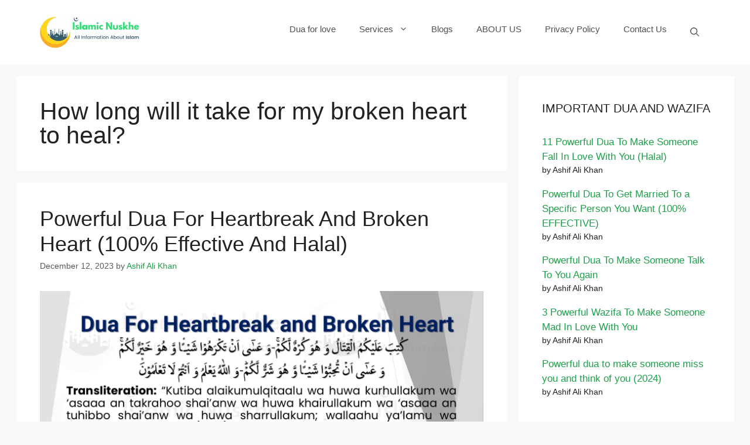

--- FILE ---
content_type: text/css; charset=utf-8
request_url: https://fonts.bunny.net/css?family=Alegreya+Sans+SC:400,700,400italic,700italic&subset=latin
body_size: 731
content:
/* greek */
@font-face {
  font-family: 'Alegreya Sans SC';
  font-style: italic;
  font-weight: 400;
  src: url(https://fonts.bunny.net/alegreya-sans-sc/files/alegreya-sans-sc-greek-400-italic.woff2) format('woff2'), url(https://fonts.bunny.net/alegreya-sans-sc/files/alegreya-sans-sc-greek-400-italic.woff) format('woff'); 
  unicode-range: U+0370-0377,U+037A-037F,U+0384-038A,U+038C,U+038E-03A1,U+03A3-03FF;
}

/* latin */
@font-face {
  font-family: 'Alegreya Sans SC';
  font-style: italic;
  font-weight: 400;
  src: url(https://fonts.bunny.net/alegreya-sans-sc/files/alegreya-sans-sc-latin-400-italic.woff2) format('woff2'), url(https://fonts.bunny.net/alegreya-sans-sc/files/alegreya-sans-sc-latin-400-italic.woff) format('woff'); 
  unicode-range: U+0000-00FF,U+0131,U+0152-0153,U+02BB-02BC,U+02C6,U+02DA,U+02DC,U+0304,U+0308,U+0329,U+2000-206F,U+20AC,U+2122,U+2191,U+2193,U+2212,U+2215,U+FEFF,U+FFFD;
}

/* cyrillic */
@font-face {
  font-family: 'Alegreya Sans SC';
  font-style: italic;
  font-weight: 400;
  src: url(https://fonts.bunny.net/alegreya-sans-sc/files/alegreya-sans-sc-cyrillic-400-italic.woff2) format('woff2'), url(https://fonts.bunny.net/alegreya-sans-sc/files/alegreya-sans-sc-cyrillic-400-italic.woff) format('woff'); 
  unicode-range: U+0301,U+0400-045F,U+0490-0491,U+04B0-04B1,U+2116;
}

/* greek-ext */
@font-face {
  font-family: 'Alegreya Sans SC';
  font-style: italic;
  font-weight: 400;
  src: url(https://fonts.bunny.net/alegreya-sans-sc/files/alegreya-sans-sc-greek-ext-400-italic.woff2) format('woff2'), url(https://fonts.bunny.net/alegreya-sans-sc/files/alegreya-sans-sc-greek-ext-400-italic.woff) format('woff'); 
  unicode-range: U+1F00-1FFF;
}

/* latin-ext */
@font-face {
  font-family: 'Alegreya Sans SC';
  font-style: italic;
  font-weight: 400;
  src: url(https://fonts.bunny.net/alegreya-sans-sc/files/alegreya-sans-sc-latin-ext-400-italic.woff2) format('woff2'), url(https://fonts.bunny.net/alegreya-sans-sc/files/alegreya-sans-sc-latin-ext-400-italic.woff) format('woff'); 
  unicode-range: U+0100-02BA,U+02BD-02C5,U+02C7-02CC,U+02CE-02D7,U+02DD-02FF,U+0304,U+0308,U+0329,U+1D00-1DBF,U+1E00-1E9F,U+1EF2-1EFF,U+2020,U+20A0-20AB,U+20AD-20C0,U+2113,U+2C60-2C7F,U+A720-A7FF;
}

/* vietnamese */
@font-face {
  font-family: 'Alegreya Sans SC';
  font-style: italic;
  font-weight: 400;
  src: url(https://fonts.bunny.net/alegreya-sans-sc/files/alegreya-sans-sc-vietnamese-400-italic.woff2) format('woff2'), url(https://fonts.bunny.net/alegreya-sans-sc/files/alegreya-sans-sc-vietnamese-400-italic.woff) format('woff'); 
  unicode-range: U+0102-0103,U+0110-0111,U+0128-0129,U+0168-0169,U+01A0-01A1,U+01AF-01B0,U+0300-0301,U+0303-0304,U+0308-0309,U+0323,U+0329,U+1EA0-1EF9,U+20AB;
}

/* cyrillic-ext */
@font-face {
  font-family: 'Alegreya Sans SC';
  font-style: italic;
  font-weight: 400;
  src: url(https://fonts.bunny.net/alegreya-sans-sc/files/alegreya-sans-sc-cyrillic-ext-400-italic.woff2) format('woff2'), url(https://fonts.bunny.net/alegreya-sans-sc/files/alegreya-sans-sc-cyrillic-ext-400-italic.woff) format('woff'); 
  unicode-range: U+0460-052F,U+1C80-1C8A,U+20B4,U+2DE0-2DFF,U+A640-A69F,U+FE2E-FE2F;
}

/* greek */
@font-face {
  font-family: 'Alegreya Sans SC';
  font-style: italic;
  font-weight: 700;
  src: url(https://fonts.bunny.net/alegreya-sans-sc/files/alegreya-sans-sc-greek-700-italic.woff2) format('woff2'), url(https://fonts.bunny.net/alegreya-sans-sc/files/alegreya-sans-sc-greek-700-italic.woff) format('woff'); 
  unicode-range: U+0370-0377,U+037A-037F,U+0384-038A,U+038C,U+038E-03A1,U+03A3-03FF;
}

/* latin */
@font-face {
  font-family: 'Alegreya Sans SC';
  font-style: italic;
  font-weight: 700;
  src: url(https://fonts.bunny.net/alegreya-sans-sc/files/alegreya-sans-sc-latin-700-italic.woff2) format('woff2'), url(https://fonts.bunny.net/alegreya-sans-sc/files/alegreya-sans-sc-latin-700-italic.woff) format('woff'); 
  unicode-range: U+0000-00FF,U+0131,U+0152-0153,U+02BB-02BC,U+02C6,U+02DA,U+02DC,U+0304,U+0308,U+0329,U+2000-206F,U+20AC,U+2122,U+2191,U+2193,U+2212,U+2215,U+FEFF,U+FFFD;
}

/* cyrillic */
@font-face {
  font-family: 'Alegreya Sans SC';
  font-style: italic;
  font-weight: 700;
  src: url(https://fonts.bunny.net/alegreya-sans-sc/files/alegreya-sans-sc-cyrillic-700-italic.woff2) format('woff2'), url(https://fonts.bunny.net/alegreya-sans-sc/files/alegreya-sans-sc-cyrillic-700-italic.woff) format('woff'); 
  unicode-range: U+0301,U+0400-045F,U+0490-0491,U+04B0-04B1,U+2116;
}

/* greek-ext */
@font-face {
  font-family: 'Alegreya Sans SC';
  font-style: italic;
  font-weight: 700;
  src: url(https://fonts.bunny.net/alegreya-sans-sc/files/alegreya-sans-sc-greek-ext-700-italic.woff2) format('woff2'), url(https://fonts.bunny.net/alegreya-sans-sc/files/alegreya-sans-sc-greek-ext-700-italic.woff) format('woff'); 
  unicode-range: U+1F00-1FFF;
}

/* latin-ext */
@font-face {
  font-family: 'Alegreya Sans SC';
  font-style: italic;
  font-weight: 700;
  src: url(https://fonts.bunny.net/alegreya-sans-sc/files/alegreya-sans-sc-latin-ext-700-italic.woff2) format('woff2'), url(https://fonts.bunny.net/alegreya-sans-sc/files/alegreya-sans-sc-latin-ext-700-italic.woff) format('woff'); 
  unicode-range: U+0100-02BA,U+02BD-02C5,U+02C7-02CC,U+02CE-02D7,U+02DD-02FF,U+0304,U+0308,U+0329,U+1D00-1DBF,U+1E00-1E9F,U+1EF2-1EFF,U+2020,U+20A0-20AB,U+20AD-20C0,U+2113,U+2C60-2C7F,U+A720-A7FF;
}

/* vietnamese */
@font-face {
  font-family: 'Alegreya Sans SC';
  font-style: italic;
  font-weight: 700;
  src: url(https://fonts.bunny.net/alegreya-sans-sc/files/alegreya-sans-sc-vietnamese-700-italic.woff2) format('woff2'), url(https://fonts.bunny.net/alegreya-sans-sc/files/alegreya-sans-sc-vietnamese-700-italic.woff) format('woff'); 
  unicode-range: U+0102-0103,U+0110-0111,U+0128-0129,U+0168-0169,U+01A0-01A1,U+01AF-01B0,U+0300-0301,U+0303-0304,U+0308-0309,U+0323,U+0329,U+1EA0-1EF9,U+20AB;
}

/* cyrillic-ext */
@font-face {
  font-family: 'Alegreya Sans SC';
  font-style: italic;
  font-weight: 700;
  src: url(https://fonts.bunny.net/alegreya-sans-sc/files/alegreya-sans-sc-cyrillic-ext-700-italic.woff2) format('woff2'), url(https://fonts.bunny.net/alegreya-sans-sc/files/alegreya-sans-sc-cyrillic-ext-700-italic.woff) format('woff'); 
  unicode-range: U+0460-052F,U+1C80-1C8A,U+20B4,U+2DE0-2DFF,U+A640-A69F,U+FE2E-FE2F;
}

/* greek */
@font-face {
  font-family: 'Alegreya Sans SC';
  font-style: normal;
  font-weight: 400;
  src: url(https://fonts.bunny.net/alegreya-sans-sc/files/alegreya-sans-sc-greek-400-normal.woff2) format('woff2'), url(https://fonts.bunny.net/alegreya-sans-sc/files/alegreya-sans-sc-greek-400-normal.woff) format('woff'); 
  unicode-range: U+0370-0377,U+037A-037F,U+0384-038A,U+038C,U+038E-03A1,U+03A3-03FF;
}

/* latin */
@font-face {
  font-family: 'Alegreya Sans SC';
  font-style: normal;
  font-weight: 400;
  src: url(https://fonts.bunny.net/alegreya-sans-sc/files/alegreya-sans-sc-latin-400-normal.woff2) format('woff2'), url(https://fonts.bunny.net/alegreya-sans-sc/files/alegreya-sans-sc-latin-400-normal.woff) format('woff'); 
  unicode-range: U+0000-00FF,U+0131,U+0152-0153,U+02BB-02BC,U+02C6,U+02DA,U+02DC,U+0304,U+0308,U+0329,U+2000-206F,U+20AC,U+2122,U+2191,U+2193,U+2212,U+2215,U+FEFF,U+FFFD;
}

/* cyrillic */
@font-face {
  font-family: 'Alegreya Sans SC';
  font-style: normal;
  font-weight: 400;
  src: url(https://fonts.bunny.net/alegreya-sans-sc/files/alegreya-sans-sc-cyrillic-400-normal.woff2) format('woff2'), url(https://fonts.bunny.net/alegreya-sans-sc/files/alegreya-sans-sc-cyrillic-400-normal.woff) format('woff'); 
  unicode-range: U+0301,U+0400-045F,U+0490-0491,U+04B0-04B1,U+2116;
}

/* greek-ext */
@font-face {
  font-family: 'Alegreya Sans SC';
  font-style: normal;
  font-weight: 400;
  src: url(https://fonts.bunny.net/alegreya-sans-sc/files/alegreya-sans-sc-greek-ext-400-normal.woff2) format('woff2'), url(https://fonts.bunny.net/alegreya-sans-sc/files/alegreya-sans-sc-greek-ext-400-normal.woff) format('woff'); 
  unicode-range: U+1F00-1FFF;
}

/* latin-ext */
@font-face {
  font-family: 'Alegreya Sans SC';
  font-style: normal;
  font-weight: 400;
  src: url(https://fonts.bunny.net/alegreya-sans-sc/files/alegreya-sans-sc-latin-ext-400-normal.woff2) format('woff2'), url(https://fonts.bunny.net/alegreya-sans-sc/files/alegreya-sans-sc-latin-ext-400-normal.woff) format('woff'); 
  unicode-range: U+0100-02BA,U+02BD-02C5,U+02C7-02CC,U+02CE-02D7,U+02DD-02FF,U+0304,U+0308,U+0329,U+1D00-1DBF,U+1E00-1E9F,U+1EF2-1EFF,U+2020,U+20A0-20AB,U+20AD-20C0,U+2113,U+2C60-2C7F,U+A720-A7FF;
}

/* vietnamese */
@font-face {
  font-family: 'Alegreya Sans SC';
  font-style: normal;
  font-weight: 400;
  src: url(https://fonts.bunny.net/alegreya-sans-sc/files/alegreya-sans-sc-vietnamese-400-normal.woff2) format('woff2'), url(https://fonts.bunny.net/alegreya-sans-sc/files/alegreya-sans-sc-vietnamese-400-normal.woff) format('woff'); 
  unicode-range: U+0102-0103,U+0110-0111,U+0128-0129,U+0168-0169,U+01A0-01A1,U+01AF-01B0,U+0300-0301,U+0303-0304,U+0308-0309,U+0323,U+0329,U+1EA0-1EF9,U+20AB;
}

/* cyrillic-ext */
@font-face {
  font-family: 'Alegreya Sans SC';
  font-style: normal;
  font-weight: 400;
  src: url(https://fonts.bunny.net/alegreya-sans-sc/files/alegreya-sans-sc-cyrillic-ext-400-normal.woff2) format('woff2'), url(https://fonts.bunny.net/alegreya-sans-sc/files/alegreya-sans-sc-cyrillic-ext-400-normal.woff) format('woff'); 
  unicode-range: U+0460-052F,U+1C80-1C8A,U+20B4,U+2DE0-2DFF,U+A640-A69F,U+FE2E-FE2F;
}

/* greek */
@font-face {
  font-family: 'Alegreya Sans SC';
  font-style: normal;
  font-weight: 700;
  src: url(https://fonts.bunny.net/alegreya-sans-sc/files/alegreya-sans-sc-greek-700-normal.woff2) format('woff2'), url(https://fonts.bunny.net/alegreya-sans-sc/files/alegreya-sans-sc-greek-700-normal.woff) format('woff'); 
  unicode-range: U+0370-0377,U+037A-037F,U+0384-038A,U+038C,U+038E-03A1,U+03A3-03FF;
}

/* latin */
@font-face {
  font-family: 'Alegreya Sans SC';
  font-style: normal;
  font-weight: 700;
  src: url(https://fonts.bunny.net/alegreya-sans-sc/files/alegreya-sans-sc-latin-700-normal.woff2) format('woff2'), url(https://fonts.bunny.net/alegreya-sans-sc/files/alegreya-sans-sc-latin-700-normal.woff) format('woff'); 
  unicode-range: U+0000-00FF,U+0131,U+0152-0153,U+02BB-02BC,U+02C6,U+02DA,U+02DC,U+0304,U+0308,U+0329,U+2000-206F,U+20AC,U+2122,U+2191,U+2193,U+2212,U+2215,U+FEFF,U+FFFD;
}

/* cyrillic */
@font-face {
  font-family: 'Alegreya Sans SC';
  font-style: normal;
  font-weight: 700;
  src: url(https://fonts.bunny.net/alegreya-sans-sc/files/alegreya-sans-sc-cyrillic-700-normal.woff2) format('woff2'), url(https://fonts.bunny.net/alegreya-sans-sc/files/alegreya-sans-sc-cyrillic-700-normal.woff) format('woff'); 
  unicode-range: U+0301,U+0400-045F,U+0490-0491,U+04B0-04B1,U+2116;
}

/* greek-ext */
@font-face {
  font-family: 'Alegreya Sans SC';
  font-style: normal;
  font-weight: 700;
  src: url(https://fonts.bunny.net/alegreya-sans-sc/files/alegreya-sans-sc-greek-ext-700-normal.woff2) format('woff2'), url(https://fonts.bunny.net/alegreya-sans-sc/files/alegreya-sans-sc-greek-ext-700-normal.woff) format('woff'); 
  unicode-range: U+1F00-1FFF;
}

/* latin-ext */
@font-face {
  font-family: 'Alegreya Sans SC';
  font-style: normal;
  font-weight: 700;
  src: url(https://fonts.bunny.net/alegreya-sans-sc/files/alegreya-sans-sc-latin-ext-700-normal.woff2) format('woff2'), url(https://fonts.bunny.net/alegreya-sans-sc/files/alegreya-sans-sc-latin-ext-700-normal.woff) format('woff'); 
  unicode-range: U+0100-02BA,U+02BD-02C5,U+02C7-02CC,U+02CE-02D7,U+02DD-02FF,U+0304,U+0308,U+0329,U+1D00-1DBF,U+1E00-1E9F,U+1EF2-1EFF,U+2020,U+20A0-20AB,U+20AD-20C0,U+2113,U+2C60-2C7F,U+A720-A7FF;
}

/* vietnamese */
@font-face {
  font-family: 'Alegreya Sans SC';
  font-style: normal;
  font-weight: 700;
  src: url(https://fonts.bunny.net/alegreya-sans-sc/files/alegreya-sans-sc-vietnamese-700-normal.woff2) format('woff2'), url(https://fonts.bunny.net/alegreya-sans-sc/files/alegreya-sans-sc-vietnamese-700-normal.woff) format('woff'); 
  unicode-range: U+0102-0103,U+0110-0111,U+0128-0129,U+0168-0169,U+01A0-01A1,U+01AF-01B0,U+0300-0301,U+0303-0304,U+0308-0309,U+0323,U+0329,U+1EA0-1EF9,U+20AB;
}

/* cyrillic-ext */
@font-face {
  font-family: 'Alegreya Sans SC';
  font-style: normal;
  font-weight: 700;
  src: url(https://fonts.bunny.net/alegreya-sans-sc/files/alegreya-sans-sc-cyrillic-ext-700-normal.woff2) format('woff2'), url(https://fonts.bunny.net/alegreya-sans-sc/files/alegreya-sans-sc-cyrillic-ext-700-normal.woff) format('woff'); 
  unicode-range: U+0460-052F,U+1C80-1C8A,U+20B4,U+2DE0-2DFF,U+A640-A69F,U+FE2E-FE2F;
}

